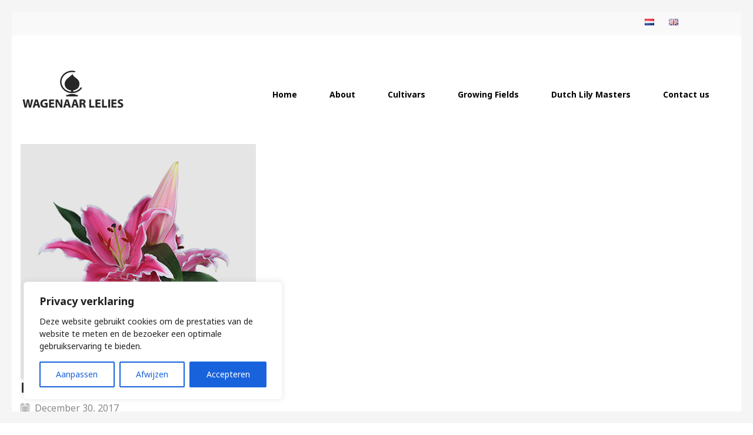

--- FILE ---
content_type: image/svg+xml
request_url: https://www.wagenaar-lelies.com/wp-content/uploads/2023/07/dutch.svg
body_size: 249
content:
<?xml version="1.0" encoding="utf-8"?>
<!-- Generator: Adobe Illustrator 27.7.0, SVG Export Plug-In . SVG Version: 6.00 Build 0)  -->
<svg version="1.1" id="Laag_1" xmlns="http://www.w3.org/2000/svg" xmlns:xlink="http://www.w3.org/1999/xlink" x="0px" y="0px"
	 viewBox="0 0 22 15" style="enable-background:new 0 0 22 15;" xml:space="preserve">
<style type="text/css">
	.st0{fill:#CE2D2B;}
	.st1{fill:#28366A;}
</style>
<rect x="0" y="0.02" class="st0" width="22.03" height="5"/>
<rect x="0.01" y="9.98" class="st1" width="22.03" height="5"/>
</svg>


--- FILE ---
content_type: image/svg+xml
request_url: https://www.wagenaar-lelies.com/wp-content/uploads/2023/07/wagenaar_lelies_logo.svg
body_size: 4482
content:
<?xml version="1.0" encoding="utf-8"?>
<!-- Generator: Adobe Illustrator 27.7.0, SVG Export Plug-In . SVG Version: 6.00 Build 0)  -->
<svg version="1.1" id="Laag_1" xmlns="http://www.w3.org/2000/svg" xmlns:xlink="http://www.w3.org/1999/xlink" x="0px" y="0px"
	 viewBox="0 0 400 159" style="enable-background:new 0 0 400 159;" xml:space="preserve">
<style type="text/css">
	.st0{fill:#282727;}
</style>
<g>
	<path class="st0" d="M15.2,150.38l-7.5-31.59h7.64l2.39,12.98c0.7,3.8,1.36,7.88,1.87,11.06h0.1c0.51-3.42,1.27-7.22,2.06-11.15
		l2.67-12.89h7.59l2.53,13.31c0.7,3.7,1.22,7.07,1.69,10.59h0.09c0.47-3.51,1.17-7.22,1.83-11.01l2.58-12.89h7.26l-8.15,31.59h-7.73
		l-2.67-13.59c-0.61-3.19-1.13-6.14-1.5-9.75h-0.09c-0.56,3.56-1.08,6.56-1.83,9.75l-3,13.59H15.2z"/>
	<path class="st0" d="M64.09,136.93l-1.97-6.7c-0.56-1.87-1.12-4.22-1.59-6.09h-0.09c-0.47,1.88-0.94,4.26-1.45,6.09l-1.88,6.7
		H64.09z M56.07,142.27l-2.25,8.11h-7.36l9.61-31.59h9.37l9.84,31.59h-7.73l-2.44-8.11H56.07z"/>
	<path class="st0" d="M103.5,148.93c-2.2,0.75-6.37,1.78-10.55,1.78c-5.76,0-9.93-1.45-12.84-4.22c-2.86-2.76-4.45-6.89-4.45-11.53
		c0.05-10.5,7.69-16.5,18.04-16.5c4.08,0,7.22,0.8,8.76,1.5l-1.5,5.77c-1.73-0.8-3.84-1.36-7.31-1.36c-5.95,0-10.5,3.32-10.5,10.22
		c0,6.56,4.12,10.36,9.99,10.36c1.59,0,2.9-0.19,3.47-0.42v-6.65h-4.88v-5.58h11.76V148.93z"/>
	<polygon class="st0" points="127.88,137.02 116.25,137.02 116.25,144.52 129.23,144.52 129.23,150.38 109.13,150.38 109.13,118.79 
		128.58,118.79 128.58,124.65 116.25,124.65 116.25,131.21 127.88,131.21 	"/>
	<path class="st0" d="M134.11,150.38v-31.59h8.34l6.56,11.58c1.88,3.32,3.7,7.27,5.16,10.82h0.09c-0.42-4.17-0.56-8.44-0.56-13.22
		v-9.19h6.56v31.59h-7.5l-6.75-12.19c-1.87-3.37-3.98-7.45-5.48-11.15h-0.19c0.24,4.22,0.33,8.67,0.33,13.83v9.51H134.11z"/>
	<path class="st0" d="M181.36,136.93l-1.97-6.7c-0.56-1.87-1.13-4.22-1.59-6.09h-0.09c-0.47,1.88-0.94,4.26-1.45,6.09l-1.87,6.7
		H181.36z M173.34,142.27l-2.25,8.11h-7.36l9.61-31.59h9.37l9.84,31.59h-7.73l-2.44-8.11H173.34z"/>
	<path class="st0" d="M212.11,136.93l-1.97-6.7c-0.56-1.87-1.13-4.22-1.59-6.09h-0.1c-0.47,1.88-0.94,4.26-1.45,6.09l-1.87,6.7
		H212.11z M204.09,142.27l-2.25,8.11h-7.36l9.61-31.59h9.38l9.84,31.59h-7.73l-2.44-8.11H204.09z"/>
	<path class="st0" d="M233.38,132.81h2.81c3.56,0,5.67-1.78,5.67-4.55c0-2.86-1.97-4.36-5.25-4.36c-1.73,0-2.72,0.09-3.23,0.23
		V132.81z M226.31,119.22c2.3-0.38,5.67-0.66,9.52-0.66c4.69,0,7.97,0.7,10.22,2.48c1.92,1.5,2.95,3.75,2.95,6.66
		c0,3.99-2.86,6.75-5.58,7.73v0.14c2.2,0.89,3.42,2.95,4.22,5.86c0.98,3.61,1.92,7.73,2.53,8.95h-7.31
		c-0.47-0.94-1.26-3.47-2.16-7.36c-0.89-3.99-2.25-5.02-5.2-5.06h-2.11v12.42h-7.08V119.22z"/>
	<polygon class="st0" points="263.15,118.79 270.27,118.79 270.27,144.38 282.83,144.38 282.83,150.38 263.15,150.38 	"/>
	<polygon class="st0" points="305.84,137.02 294.22,137.02 294.22,144.52 307.2,144.52 307.2,150.38 287.1,150.38 287.1,118.79 
		306.55,118.79 306.55,124.65 294.22,124.65 294.22,131.21 305.84,131.21 	"/>
	<polygon class="st0" points="312.13,118.79 319.25,118.79 319.25,144.38 331.81,144.38 331.81,150.38 312.13,150.38 	"/>
	<rect x="336.07" y="118.79" class="st0" width="7.12" height="31.59"/>
	<polygon class="st0" points="367.01,137.02 355.39,137.02 355.39,144.52 368.37,144.52 368.37,150.38 348.26,150.38 348.26,118.79 
		367.71,118.79 367.71,124.65 355.39,124.65 355.39,131.21 367.01,131.21 	"/>
	<path class="st0" d="M373.48,143.02c1.87,0.98,4.87,1.97,7.92,1.97c3.28,0,5.02-1.36,5.02-3.42c0-1.97-1.5-3.1-5.3-4.41
		c-5.25-1.87-8.72-4.78-8.72-9.37c0-5.39,4.54-9.47,11.95-9.47c3.61,0,6.18,0.7,8.06,1.59l-1.59,5.72c-1.22-0.61-3.52-1.5-6.56-1.5
		c-3.1,0-4.6,1.45-4.6,3.05c0,2.02,1.73,2.91,5.86,4.45c5.58,2.06,8.15,4.97,8.15,9.42c0,5.3-4.03,9.8-12.7,9.8
		c-3.61,0-7.17-0.99-8.95-1.97L373.48,143.02z"/>
	<path class="st0" d="M212.47,101.19c0-2.03-8.73-3.14-8.73-3.14h-6.18h-0.68h-6.19c0,0-8.73,1.1-8.73,3.14l-6.95,0.08v5.59h21.86
		h0.68h21.86v-5.59L212.47,101.19z"/>
	<path class="st0" d="M231.76,70.79c-6.35,9.73-17.2,16.58-29.8,17.95v-4.86c7.75-1.08,13.79-4.99,17.62-8.8
		c5.16-5.13,6.56-12.31,5.88-20.68c-0.85-10.33-12.47-18.26-16.65-21.31c-4.18-3.05-8.87-8.91-8.98-10.38
		c-0.12-1.47,1.11-2.43,1.11-2.43c0.57-0.79-1.13-0.11-1.47,0.11c-1.35,0.9-4.97,5.48-18.47,16.27
		c-13.5,10.79-12.14,23.16-12.14,23.16c1.02,14.91,12.76,22.48,24.63,24.06l0.17,0.02v4.93c-20.58-1.74-36.78-18.08-36.78-37.94
		c0-21.01,18.13-38.1,40.42-38.1c3.21,0,6.34,0.36,9.33,1.04l4.42-4.42c-4.34-1.3-8.96-2-13.75-2c-25.28,0-45.84,19.51-45.84,43.49
		s20.56,43.5,45.84,43.5c16.03,0,30.16-7.85,38.35-19.71L231.76,70.79z"/>
</g>
</svg>
